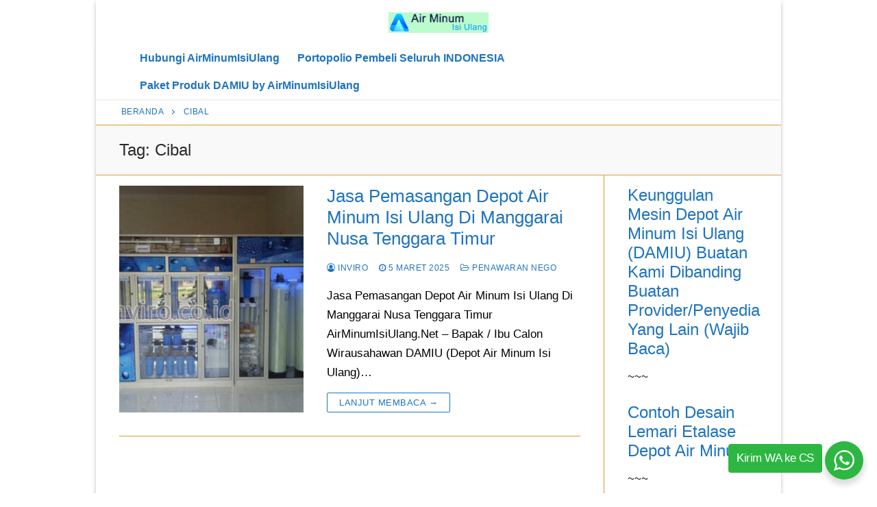

--- FILE ---
content_type: text/html; charset=UTF-8
request_url: https://airminumisiulang.net/jual-pasang-depot/cibal/
body_size: 9835
content:
<!doctype html>
<html lang="id">
<head>
	<meta charset="UTF-8">
	<meta name="viewport" content="width=device-width, initial-scale=1, maximum-scale=10.0, user-scalable=yes">
	<link rel="profile" href="https://gmpg.org/xfn/11">
	    <style>
        #wpadminbar #wp-admin-bar-p404_free_top_button .ab-icon:before {
            content: "\f103";
            color: red;
            top: 2px;
        }
    </style>
<meta name='robots' content='index, follow, max-image-preview:large, max-snippet:-1, max-video-preview:-1' />
	<style>img:is([sizes="auto" i], [sizes^="auto," i]) { contain-intrinsic-size: 3000px 1500px }</style>
	
	<!-- This site is optimized with the Yoast SEO plugin v25.4 - https://yoast.com/wordpress/plugins/seo/ -->
	<title>Depot Air Minum Isi Ulang Cibal √ Terbaru 2026</title>
	<meta name="description" content="Depot Air Minum Isi Ulang ✨⏩✨ Kecamatan Cibal ⏩ TERBARU 2026" />
	<link rel="canonical" href="https://airminumisiulang.net/jual-pasang-depot/cibal/" />
	<meta property="og:locale" content="id_ID" />
	<meta property="og:type" content="article" />
	<meta property="og:title" content="Depot Air Minum Isi Ulang Cibal √ Terbaru 2026" />
	<meta property="og:description" content="Depot Air Minum Isi Ulang ✨⏩✨ Kecamatan Cibal ⏩ TERBARU 2026" />
	<meta property="og:url" content="https://airminumisiulang.net/jual-pasang-depot/cibal/" />
	<meta property="og:site_name" content="AirMinumIsiUlang" />
	<meta name="twitter:card" content="summary_large_image" />
	<meta name="twitter:site" content="@invirowater" />
	<script type="application/ld+json" class="yoast-schema-graph">{"@context":"https://schema.org","@graph":[{"@type":"CollectionPage","@id":"https://airminumisiulang.net/jual-pasang-depot/cibal/","url":"https://airminumisiulang.net/jual-pasang-depot/cibal/","name":"Depot Air Minum Isi Ulang Cibal √ Terbaru 2026","isPartOf":{"@id":"https://airminumisiulang.net/#website"},"primaryImageOfPage":{"@id":"https://airminumisiulang.net/jual-pasang-depot/cibal/#primaryimage"},"image":{"@id":"https://airminumisiulang.net/jual-pasang-depot/cibal/#primaryimage"},"thumbnailUrl":"https://airminumisiulang.net/wp-content/uploads/2018/10/Depot-Air-Minum-Isi-Ulang-Di-Manggarai.jpg","description":"Depot Air Minum Isi Ulang ✨⏩✨ Kecamatan Cibal ⏩ TERBARU 2026","breadcrumb":{"@id":"https://airminumisiulang.net/jual-pasang-depot/cibal/#breadcrumb"},"inLanguage":"id"},{"@type":"ImageObject","inLanguage":"id","@id":"https://airminumisiulang.net/jual-pasang-depot/cibal/#primaryimage","url":"https://airminumisiulang.net/wp-content/uploads/2018/10/Depot-Air-Minum-Isi-Ulang-Di-Manggarai.jpg","contentUrl":"https://airminumisiulang.net/wp-content/uploads/2018/10/Depot-Air-Minum-Isi-Ulang-Di-Manggarai.jpg","width":1024,"height":768,"caption":"Depot Air Minum Isi Ulang Di Manggarai"},{"@type":"BreadcrumbList","@id":"https://airminumisiulang.net/jual-pasang-depot/cibal/#breadcrumb","itemListElement":[{"@type":"ListItem","position":1,"name":"Beranda","item":"https://airminumisiulang.net/"},{"@type":"ListItem","position":2,"name":"Cibal"}]},{"@type":"WebSite","@id":"https://airminumisiulang.net/#website","url":"https://airminumisiulang.net/","name":"AirMinumIsiUlang","description":"Jasa Pembuatan Alat Mesin Depot Air Minum Isi Ulang","publisher":{"@id":"https://airminumisiulang.net/#organization"},"potentialAction":[{"@type":"SearchAction","target":{"@type":"EntryPoint","urlTemplate":"https://airminumisiulang.net/?s={search_term_string}"},"query-input":{"@type":"PropertyValueSpecification","valueRequired":true,"valueName":"search_term_string"}}],"inLanguage":"id"},{"@type":"Organization","@id":"https://airminumisiulang.net/#organization","name":"AirMinumIsiUlang","url":"https://airminumisiulang.net/","logo":{"@type":"ImageObject","inLanguage":"id","@id":"https://airminumisiulang.net/#/schema/logo/image/","url":"https://airminumisiulang.net/wp-content/uploads/2021/08/AirMinumIsiUlang.jpg","contentUrl":"https://airminumisiulang.net/wp-content/uploads/2021/08/AirMinumIsiUlang.jpg","width":1200,"height":1200,"caption":"AirMinumIsiUlang"},"image":{"@id":"https://airminumisiulang.net/#/schema/logo/image/"},"sameAs":["https://www.facebook.com/inviro","https://x.com/invirowater","https://www.instagram.com/invirowater/","https://id.pinterest.com/inviro/","https://www.youtube.com/user/invirowater"]}]}</script>
	<!-- / Yoast SEO plugin. -->


<link rel='stylesheet' id='wp-block-library-css' href='https://airminumisiulang.net/wp-includes/css/dist/block-library/style.min.css?ver=6.8.1' type='text/css' media='all' />
<style id='classic-theme-styles-inline-css' type='text/css'>
/*! This file is auto-generated */
.wp-block-button__link{color:#fff;background-color:#32373c;border-radius:9999px;box-shadow:none;text-decoration:none;padding:calc(.667em + 2px) calc(1.333em + 2px);font-size:1.125em}.wp-block-file__button{background:#32373c;color:#fff;text-decoration:none}
</style>
<style id='global-styles-inline-css' type='text/css'>
:root{--wp--preset--aspect-ratio--square: 1;--wp--preset--aspect-ratio--4-3: 4/3;--wp--preset--aspect-ratio--3-4: 3/4;--wp--preset--aspect-ratio--3-2: 3/2;--wp--preset--aspect-ratio--2-3: 2/3;--wp--preset--aspect-ratio--16-9: 16/9;--wp--preset--aspect-ratio--9-16: 9/16;--wp--preset--color--black: #000000;--wp--preset--color--cyan-bluish-gray: #abb8c3;--wp--preset--color--white: #ffffff;--wp--preset--color--pale-pink: #f78da7;--wp--preset--color--vivid-red: #cf2e2e;--wp--preset--color--luminous-vivid-orange: #ff6900;--wp--preset--color--luminous-vivid-amber: #fcb900;--wp--preset--color--light-green-cyan: #7bdcb5;--wp--preset--color--vivid-green-cyan: #00d084;--wp--preset--color--pale-cyan-blue: #8ed1fc;--wp--preset--color--vivid-cyan-blue: #0693e3;--wp--preset--color--vivid-purple: #9b51e0;--wp--preset--gradient--vivid-cyan-blue-to-vivid-purple: linear-gradient(135deg,rgba(6,147,227,1) 0%,rgb(155,81,224) 100%);--wp--preset--gradient--light-green-cyan-to-vivid-green-cyan: linear-gradient(135deg,rgb(122,220,180) 0%,rgb(0,208,130) 100%);--wp--preset--gradient--luminous-vivid-amber-to-luminous-vivid-orange: linear-gradient(135deg,rgba(252,185,0,1) 0%,rgba(255,105,0,1) 100%);--wp--preset--gradient--luminous-vivid-orange-to-vivid-red: linear-gradient(135deg,rgba(255,105,0,1) 0%,rgb(207,46,46) 100%);--wp--preset--gradient--very-light-gray-to-cyan-bluish-gray: linear-gradient(135deg,rgb(238,238,238) 0%,rgb(169,184,195) 100%);--wp--preset--gradient--cool-to-warm-spectrum: linear-gradient(135deg,rgb(74,234,220) 0%,rgb(151,120,209) 20%,rgb(207,42,186) 40%,rgb(238,44,130) 60%,rgb(251,105,98) 80%,rgb(254,248,76) 100%);--wp--preset--gradient--blush-light-purple: linear-gradient(135deg,rgb(255,206,236) 0%,rgb(152,150,240) 100%);--wp--preset--gradient--blush-bordeaux: linear-gradient(135deg,rgb(254,205,165) 0%,rgb(254,45,45) 50%,rgb(107,0,62) 100%);--wp--preset--gradient--luminous-dusk: linear-gradient(135deg,rgb(255,203,112) 0%,rgb(199,81,192) 50%,rgb(65,88,208) 100%);--wp--preset--gradient--pale-ocean: linear-gradient(135deg,rgb(255,245,203) 0%,rgb(182,227,212) 50%,rgb(51,167,181) 100%);--wp--preset--gradient--electric-grass: linear-gradient(135deg,rgb(202,248,128) 0%,rgb(113,206,126) 100%);--wp--preset--gradient--midnight: linear-gradient(135deg,rgb(2,3,129) 0%,rgb(40,116,252) 100%);--wp--preset--font-size--small: 13px;--wp--preset--font-size--medium: 20px;--wp--preset--font-size--large: 36px;--wp--preset--font-size--x-large: 42px;--wp--preset--spacing--20: 0.44rem;--wp--preset--spacing--30: 0.67rem;--wp--preset--spacing--40: 1rem;--wp--preset--spacing--50: 1.5rem;--wp--preset--spacing--60: 2.25rem;--wp--preset--spacing--70: 3.38rem;--wp--preset--spacing--80: 5.06rem;--wp--preset--shadow--natural: 6px 6px 9px rgba(0, 0, 0, 0.2);--wp--preset--shadow--deep: 12px 12px 50px rgba(0, 0, 0, 0.4);--wp--preset--shadow--sharp: 6px 6px 0px rgba(0, 0, 0, 0.2);--wp--preset--shadow--outlined: 6px 6px 0px -3px rgba(255, 255, 255, 1), 6px 6px rgba(0, 0, 0, 1);--wp--preset--shadow--crisp: 6px 6px 0px rgba(0, 0, 0, 1);}:where(.is-layout-flex){gap: 0.5em;}:where(.is-layout-grid){gap: 0.5em;}body .is-layout-flex{display: flex;}.is-layout-flex{flex-wrap: wrap;align-items: center;}.is-layout-flex > :is(*, div){margin: 0;}body .is-layout-grid{display: grid;}.is-layout-grid > :is(*, div){margin: 0;}:where(.wp-block-columns.is-layout-flex){gap: 2em;}:where(.wp-block-columns.is-layout-grid){gap: 2em;}:where(.wp-block-post-template.is-layout-flex){gap: 1.25em;}:where(.wp-block-post-template.is-layout-grid){gap: 1.25em;}.has-black-color{color: var(--wp--preset--color--black) !important;}.has-cyan-bluish-gray-color{color: var(--wp--preset--color--cyan-bluish-gray) !important;}.has-white-color{color: var(--wp--preset--color--white) !important;}.has-pale-pink-color{color: var(--wp--preset--color--pale-pink) !important;}.has-vivid-red-color{color: var(--wp--preset--color--vivid-red) !important;}.has-luminous-vivid-orange-color{color: var(--wp--preset--color--luminous-vivid-orange) !important;}.has-luminous-vivid-amber-color{color: var(--wp--preset--color--luminous-vivid-amber) !important;}.has-light-green-cyan-color{color: var(--wp--preset--color--light-green-cyan) !important;}.has-vivid-green-cyan-color{color: var(--wp--preset--color--vivid-green-cyan) !important;}.has-pale-cyan-blue-color{color: var(--wp--preset--color--pale-cyan-blue) !important;}.has-vivid-cyan-blue-color{color: var(--wp--preset--color--vivid-cyan-blue) !important;}.has-vivid-purple-color{color: var(--wp--preset--color--vivid-purple) !important;}.has-black-background-color{background-color: var(--wp--preset--color--black) !important;}.has-cyan-bluish-gray-background-color{background-color: var(--wp--preset--color--cyan-bluish-gray) !important;}.has-white-background-color{background-color: var(--wp--preset--color--white) !important;}.has-pale-pink-background-color{background-color: var(--wp--preset--color--pale-pink) !important;}.has-vivid-red-background-color{background-color: var(--wp--preset--color--vivid-red) !important;}.has-luminous-vivid-orange-background-color{background-color: var(--wp--preset--color--luminous-vivid-orange) !important;}.has-luminous-vivid-amber-background-color{background-color: var(--wp--preset--color--luminous-vivid-amber) !important;}.has-light-green-cyan-background-color{background-color: var(--wp--preset--color--light-green-cyan) !important;}.has-vivid-green-cyan-background-color{background-color: var(--wp--preset--color--vivid-green-cyan) !important;}.has-pale-cyan-blue-background-color{background-color: var(--wp--preset--color--pale-cyan-blue) !important;}.has-vivid-cyan-blue-background-color{background-color: var(--wp--preset--color--vivid-cyan-blue) !important;}.has-vivid-purple-background-color{background-color: var(--wp--preset--color--vivid-purple) !important;}.has-black-border-color{border-color: var(--wp--preset--color--black) !important;}.has-cyan-bluish-gray-border-color{border-color: var(--wp--preset--color--cyan-bluish-gray) !important;}.has-white-border-color{border-color: var(--wp--preset--color--white) !important;}.has-pale-pink-border-color{border-color: var(--wp--preset--color--pale-pink) !important;}.has-vivid-red-border-color{border-color: var(--wp--preset--color--vivid-red) !important;}.has-luminous-vivid-orange-border-color{border-color: var(--wp--preset--color--luminous-vivid-orange) !important;}.has-luminous-vivid-amber-border-color{border-color: var(--wp--preset--color--luminous-vivid-amber) !important;}.has-light-green-cyan-border-color{border-color: var(--wp--preset--color--light-green-cyan) !important;}.has-vivid-green-cyan-border-color{border-color: var(--wp--preset--color--vivid-green-cyan) !important;}.has-pale-cyan-blue-border-color{border-color: var(--wp--preset--color--pale-cyan-blue) !important;}.has-vivid-cyan-blue-border-color{border-color: var(--wp--preset--color--vivid-cyan-blue) !important;}.has-vivid-purple-border-color{border-color: var(--wp--preset--color--vivid-purple) !important;}.has-vivid-cyan-blue-to-vivid-purple-gradient-background{background: var(--wp--preset--gradient--vivid-cyan-blue-to-vivid-purple) !important;}.has-light-green-cyan-to-vivid-green-cyan-gradient-background{background: var(--wp--preset--gradient--light-green-cyan-to-vivid-green-cyan) !important;}.has-luminous-vivid-amber-to-luminous-vivid-orange-gradient-background{background: var(--wp--preset--gradient--luminous-vivid-amber-to-luminous-vivid-orange) !important;}.has-luminous-vivid-orange-to-vivid-red-gradient-background{background: var(--wp--preset--gradient--luminous-vivid-orange-to-vivid-red) !important;}.has-very-light-gray-to-cyan-bluish-gray-gradient-background{background: var(--wp--preset--gradient--very-light-gray-to-cyan-bluish-gray) !important;}.has-cool-to-warm-spectrum-gradient-background{background: var(--wp--preset--gradient--cool-to-warm-spectrum) !important;}.has-blush-light-purple-gradient-background{background: var(--wp--preset--gradient--blush-light-purple) !important;}.has-blush-bordeaux-gradient-background{background: var(--wp--preset--gradient--blush-bordeaux) !important;}.has-luminous-dusk-gradient-background{background: var(--wp--preset--gradient--luminous-dusk) !important;}.has-pale-ocean-gradient-background{background: var(--wp--preset--gradient--pale-ocean) !important;}.has-electric-grass-gradient-background{background: var(--wp--preset--gradient--electric-grass) !important;}.has-midnight-gradient-background{background: var(--wp--preset--gradient--midnight) !important;}.has-small-font-size{font-size: var(--wp--preset--font-size--small) !important;}.has-medium-font-size{font-size: var(--wp--preset--font-size--medium) !important;}.has-large-font-size{font-size: var(--wp--preset--font-size--large) !important;}.has-x-large-font-size{font-size: var(--wp--preset--font-size--x-large) !important;}
:where(.wp-block-post-template.is-layout-flex){gap: 1.25em;}:where(.wp-block-post-template.is-layout-grid){gap: 1.25em;}
:where(.wp-block-columns.is-layout-flex){gap: 2em;}:where(.wp-block-columns.is-layout-grid){gap: 2em;}
:root :where(.wp-block-pullquote){font-size: 1.5em;line-height: 1.6;}
</style>
<link rel='stylesheet' id='floating-whatsapp-style-css' href='https://airminumisiulang.net/wp-content/plugins/whatsapp-floating-button/css/style.css?ver=6.8.1' type='text/css' media='all' />
<style id='akismet-widget-style-inline-css' type='text/css'>

			.a-stats {
				--akismet-color-mid-green: #357b49;
				--akismet-color-white: #fff;
				--akismet-color-light-grey: #f6f7f7;

				max-width: 350px;
				width: auto;
			}

			.a-stats * {
				all: unset;
				box-sizing: border-box;
			}

			.a-stats strong {
				font-weight: 600;
			}

			.a-stats a.a-stats__link,
			.a-stats a.a-stats__link:visited,
			.a-stats a.a-stats__link:active {
				background: var(--akismet-color-mid-green);
				border: none;
				box-shadow: none;
				border-radius: 8px;
				color: var(--akismet-color-white);
				cursor: pointer;
				display: block;
				font-family: -apple-system, BlinkMacSystemFont, 'Segoe UI', 'Roboto', 'Oxygen-Sans', 'Ubuntu', 'Cantarell', 'Helvetica Neue', sans-serif;
				font-weight: 500;
				padding: 12px;
				text-align: center;
				text-decoration: none;
				transition: all 0.2s ease;
			}

			/* Extra specificity to deal with TwentyTwentyOne focus style */
			.widget .a-stats a.a-stats__link:focus {
				background: var(--akismet-color-mid-green);
				color: var(--akismet-color-white);
				text-decoration: none;
			}

			.a-stats a.a-stats__link:hover {
				filter: brightness(110%);
				box-shadow: 0 4px 12px rgba(0, 0, 0, 0.06), 0 0 2px rgba(0, 0, 0, 0.16);
			}

			.a-stats .count {
				color: var(--akismet-color-white);
				display: block;
				font-size: 1.5em;
				line-height: 1.4;
				padding: 0 13px;
				white-space: nowrap;
			}
		
</style>
<link rel='stylesheet' id='font-awesome-css' href='https://airminumisiulang.net/wp-content/themes/customify/assets/fonts/font-awesome/css/font-awesome.min.css?ver=5.0.0' type='text/css' media='all' />
<link rel='stylesheet' id='customify-style-css' href='https://airminumisiulang.net/wp-content/themes/customify/style.min.css?ver=0.4.11' type='text/css' media='all' />
<style id='customify-style-inline-css' type='text/css'>
.customify-container, .layout-contained, .site-framed .site, .site-boxed .site { max-width: 1000px; } .main-layout-content .entry-content > .alignwide { width: calc( 1000px - 4em ); max-width: 100vw;  }.header-top .header--row-inner,body:not(.fl-builder-edit) .button,body:not(.fl-builder-edit) button:not(.menu-mobile-toggle, .components-button, .customize-partial-edit-shortcut-button),body:not(.fl-builder-edit) input[type="button"]:not(.ed_button),button.button,input[type="button"]:not(.ed_button, .components-button, .customize-partial-edit-shortcut-button),input[type="reset"]:not(.components-button, .customize-partial-edit-shortcut-button),input[type="submit"]:not(.components-button, .customize-partial-edit-shortcut-button),.pagination .nav-links > *:hover,.pagination .nav-links span,.nav-menu-desktop.style-full-height .primary-menu-ul > li.current-menu-item > a,.nav-menu-desktop.style-full-height .primary-menu-ul > li.current-menu-ancestor > a,.nav-menu-desktop.style-full-height .primary-menu-ul > li > a:hover,.posts-layout .readmore-button:hover{    background-color: #1e73be;}.posts-layout .readmore-button {color: #1e73be;}.pagination .nav-links > *:hover,.pagination .nav-links span,.entry-single .tags-links a:hover,.entry-single .cat-links a:hover,.posts-layout .readmore-button,.posts-layout .readmore-button:hover{    border-color: #1e73be;}.customify-builder-btn{    background-color: #dd3333;}body{    color: #000000;}abbr, acronym {    border-bottom-color: #000000;}a                {                    color: #1e73be;}a:hover,a:focus,.link-meta:hover, .link-meta a:hover{    color: #dd3333;}h2 + h3,.comments-area h2 + .comments-title,.h2 + h3,.comments-area .h2 + .comments-title,.page-breadcrumb {    border-top-color: #dd9933;}blockquote,.site-content .widget-area .menu li.current-menu-item > a:before{    border-left-color: #dd9933;}@media screen and (min-width: 64em) {    .comment-list .children li.comment {        border-left-color: #dd9933;    }    .comment-list .children li.comment:after {        background-color: #dd9933;    }}.page-titlebar, .page-breadcrumb,.posts-layout .entry-inner {    border-bottom-color: #dd9933;}.header-search-form .search-field,.entry-content .page-links a,.header-search-modal,.pagination .nav-links > *,.entry-footer .tags-links a, .entry-footer .cat-links a,.search .content-area article,.site-content .widget-area .menu li.current-menu-item > a,.posts-layout .entry-inner,.post-navigation .nav-links,article.comment .comment-meta,.widget-area .widget_pages li a, .widget-area .widget_categories li a, .widget-area .widget_archive li a, .widget-area .widget_meta li a, .widget-area .widget_nav_menu li a, .widget-area .widget_product_categories li a, .widget-area .widget_recent_entries li a, .widget-area .widget_rss li a,.widget-area .widget_recent_comments li{    border-color: #dd9933;}.header-search-modal::before {    border-top-color: #dd9933;    border-left-color: #dd9933;}@media screen and (min-width: 48em) {    .content-sidebar.sidebar_vertical_border .content-area {        border-right-color: #dd9933;    }    .sidebar-content.sidebar_vertical_border .content-area {        border-left-color: #dd9933;    }    .sidebar-sidebar-content.sidebar_vertical_border .sidebar-primary {        border-right-color: #dd9933;    }    .sidebar-sidebar-content.sidebar_vertical_border .sidebar-secondary {        border-right-color: #dd9933;    }    .content-sidebar-sidebar.sidebar_vertical_border .sidebar-primary {        border-left-color: #dd9933;    }    .content-sidebar-sidebar.sidebar_vertical_border .sidebar-secondary {        border-left-color: #dd9933;    }    .sidebar-content-sidebar.sidebar_vertical_border .content-area {        border-left-color: #dd9933;        border-right-color: #dd9933;    }    .sidebar-content-sidebar.sidebar_vertical_border .content-area {        border-left-color: #dd9933;        border-right-color: #dd9933;    }}article.comment .comment-post-author {background: #1e73be;}.pagination .nav-links > *,.link-meta,.link-meta a,.color-meta,.entry-single .tags-links:before,.entry-single .cats-links:before{    color: #1e73be;}h1, h2, h3, h4, h5, h6 { color: #1e73be;}.site-content .widget-title { color: #1e73be;}body {font-size: 17px;line-height: 28px;}.site-content .widget-title {line-height: 10px;}.entry-content h1, .wp-block h1, .entry-single .entry-title {font-size: 23px;}.entry-content h2, .wp-block h2 {font-size: 21px;}.entry-content h3, .wp-block h3 {font-size: 19px;}.entry-content h4, .wp-block h4 {font-size: 18px;}.entry-content h5, .wp-block h5 {font-size: 17px;}.entry-content h6, .wp-block h6 {font-size: 16px;}#page-cover {background-image: url("https://airminumisiulang.net/wp-content/themes/customify/assets/images/default-cover.jpg");}.header--row:not(.header--transparent).header-top .header--row-inner  {background-color: #ffffff;} .header-search_icon-item .header-search-modal  {border-style: solid;} .header-search_icon-item .search-field  {border-style: solid;} .dark-mode .header-search_box-item .search-form-fields, .header-search_box-item .search-form-fields  {border-style: solid;} .builder-item--primary-menu .nav-menu-desktop .primary-menu-ul > li > a  {color: #1e73be; text-decoration-color: #1e73be;} .header--row:not(.header--transparent) .builder-item--primary-menu .nav-menu-desktop .primary-menu-ul > li > a:hover, .header--row:not(.header--transparent) .builder-item--primary-menu .nav-menu-desktop .primary-menu-ul > li.current-menu-item > a, .header--row:not(.header--transparent) .builder-item--primary-menu .nav-menu-desktop .primary-menu-ul > li.current-menu-ancestor > a, .header--row:not(.header--transparent) .builder-item--primary-menu .nav-menu-desktop .primary-menu-ul > li.current-menu-parent > a  {color: #eeee22; text-decoration-color: #eeee22;border-style: ridge;} .builder-item--primary-menu .nav-menu-desktop .primary-menu-ul > li > a,.builder-item-sidebar .primary-menu-sidebar .primary-menu-ul > li > a {text-transform: none;font-size: 16px;}body  {background-color: #ffffff;} .site-content .content-area  {background-color: #FFFFFF;} /* CSS for desktop */#sidebar-secondary, #sidebar-primary, #main {padding-top: 15px;padding-bottom: 15px;}#page-cover .page-cover-inner {min-height: 300px;}.header--row.header-top .customify-grid, .header--row.header-top .style-full-height .primary-menu-ul > li > a {min-height: 65px;}.header--row.header-main .customify-grid, .header--row.header-main .style-full-height .primary-menu-ul > li > a {min-height: 40px;}.header--row.header-bottom .customify-grid, .header--row.header-bottom .style-full-height .primary-menu-ul > li > a {min-height: 55px;}.header-menu-sidebar-inner {text-align: left;}.site-header .site-branding img { max-width: 150px; } .site-header .cb-row--mobile .site-branding img { width: 150px; }.header--row .builder-item--logo, .builder-item.builder-item--group .item--inner.builder-item--logo {margin-top: 4px;margin-right: 4px;margin-bottom: 4px;margin-left: 4px;}.header--row .builder-first--nav-icon {text-align: right;}.header-search_icon-item .search-submit {margin-left: -40px;}.header-search_box-item .search-submit{margin-left: -40px;} .header-search_box-item .woo_bootster_search .search-submit{margin-left: -40px;} .header-search_box-item .header-search-form button.search-submit{margin-left:-40px;}.header--row .builder-first--primary-menu {text-align: right;}/* CSS for tablet */@media screen and (max-width: 1024px) { #page-cover .page-cover-inner {min-height: 250px;}.site-header .site-branding img { max-width: 250px; } .site-header .cb-row--mobile .site-branding img { width: 250px; }.header--row .builder-item--logo, .builder-item.builder-item--group .item--inner.builder-item--logo {margin-top: 7px;margin-right: 7px;margin-bottom: 7px;margin-left: 7px;}.header--row .builder-first--nav-icon {text-align: right;}.header-search_icon-item .search-submit {margin-left: -40px;}.header-search_box-item .search-submit{margin-left: -40px;} .header-search_box-item .woo_bootster_search .search-submit{margin-left: -40px;} .header-search_box-item .header-search-form button.search-submit{margin-left:-40px;} }/* CSS for mobile */@media screen and (max-width: 568px) { #page-cover .page-cover-inner {min-height: 200px;}.header--row.header-top .customify-grid, .header--row.header-top .style-full-height .primary-menu-ul > li > a {min-height: 33px;}.site-header .site-branding img { max-width: 240px; } .site-header .cb-row--mobile .site-branding img { width: 240px; }.header--row .builder-item--logo, .builder-item.builder-item--group .item--inner.builder-item--logo {margin-top: 7px;margin-right: 7px;margin-bottom: 7px;margin-left: 7px;}.header--row .builder-first--nav-icon {text-align: right;}.header-search_icon-item .search-submit {margin-left: -40px;}.header-search_box-item .search-submit{margin-left: -40px;} .header-search_box-item .woo_bootster_search .search-submit{margin-left: -40px;} .header-search_box-item .header-search-form button.search-submit{margin-left:-40px;} }
</style>
<!-- Global site tag (gtag.js) - Google Analytics -->
<script async src="https://www.googletagmanager.com/gtag/js?id=G-1732EF1L7Q"></script>
<script>
  window.dataLayer = window.dataLayer || [];
  function gtag(){dataLayer.push(arguments);}
  gtag('js', new Date());

  gtag('config', 'G-1732EF1L7Q');
</script><link rel="icon" href="https://airminumisiulang.net/wp-content/uploads/2021/05/cropped-icon-baru-32x32.png" sizes="32x32" />
<link rel="icon" href="https://airminumisiulang.net/wp-content/uploads/2021/05/cropped-icon-baru-192x192.png" sizes="192x192" />
<link rel="apple-touch-icon" href="https://airminumisiulang.net/wp-content/uploads/2021/05/cropped-icon-baru-180x180.png" />
<meta name="msapplication-TileImage" content="https://airminumisiulang.net/wp-content/uploads/2021/05/cropped-icon-baru-270x270.png" />
</head>

<body class="archive tag tag-cibal tag-3758 wp-custom-logo wp-theme-customify hfeed content-sidebar main-layout-content-sidebar sidebar_vertical_border site-boxed menu_sidebar_slide_left">
<div id="page" class="site box-shadow">
	<a class="skip-link screen-reader-text" href="#site-content">Lompat ke konten</a>
	<a class="close is-size-medium  close-panel close-sidebar-panel" href="#">
        <span class="hamburger hamburger--squeeze is-active">
            <span class="hamburger-box">
              <span class="hamburger-inner"><span class="screen-reader-text">Menu</span></span>
            </span>
        </span>
        <span class="screen-reader-text">Tutup</span>
        </a><header id="masthead" class="site-header header-v2"><div id="masthead-inner" class="site-header-inner">							<div  class="header-top header--row layout-full-contained"  id="cb-row--header-top"  data-row-id="top"  data-show-on="desktop">
								<div class="header--row-inner header-top-inner dark-mode">
									<div class="customify-container">
										<div class="customify-grid  cb-row--desktop hide-on-mobile hide-on-tablet customify-grid-middle"><div class="row-v2 row-v2-top no-left no-right"><div class="col-v2 col-v2-left"></div><div class="col-v2 col-v2-center"><div class="item--inner builder-item--logo" data-section="title_tagline" data-item-id="logo" >		<div class="site-branding logo-top">
						<a href="https://airminumisiulang.net/" class="logo-link" rel="home" itemprop="url">
				<img class="site-img-logo" src="https://airminumisiulang.net/wp-content/uploads/2021/08/airminumisiulang_logo.png" alt="AirMinumIsiUlang" srcset="https://airminumisiulang.net/wp-content/uploads/2021/08/airminumisiulang_logo.png 2x">
							</a>
					</div><!-- .site-branding -->
		</div></div><div class="col-v2 col-v2-right"></div></div></div>									</div>
								</div>
							</div>
														<div  class="header-main header--row layout-full-contained"  id="cb-row--header-main"  data-row-id="main"  data-show-on="desktop mobile">
								<div class="header--row-inner header-main-inner light-mode">
									<div class="customify-container">
										<div class="customify-grid  cb-row--desktop hide-on-mobile hide-on-tablet customify-grid-middle"><div class="row-v2 row-v2-main no-left no-right"><div class="col-v2 col-v2-left"></div><div class="col-v2 col-v2-center"><div class="item--inner builder-item--primary-menu has_menu" data-section="header_menu_primary" data-item-id="primary-menu" ><nav  id="site-navigation-main-desktop" class="site-navigation primary-menu primary-menu-main nav-menu-desktop primary-menu-desktop style-full-height hide-arrow-active"><ul id="menu-menu-utama" class="primary-menu-ul menu nav-menu"><li id="menu-item--main-desktop-1731" class="menu-item menu-item-type-post_type menu-item-object-page menu-item-1731"><a href="https://airminumisiulang.net/hubungi-kami/"><span class="link-before">Hubungi AirMinumIsiUlang</span></a></li>
<li id="menu-item--main-desktop-2024" class="menu-item menu-item-type-post_type menu-item-object-page menu-item-2024"><a href="https://airminumisiulang.net/pengguna-produk-inviro/"><span class="link-before">Portopolio Pembeli Seluruh INDONESIA</span></a></li>
<li id="menu-item--main-desktop-1716" class="menu-item menu-item-type-post_type menu-item-object-page menu-item-1716"><a href="https://airminumisiulang.net/paket-produk-damiu-inviro/"><span class="link-before">Paket Produk DAMIU by AirMinumIsiUlang</span></a></li>
</ul></nav></div></div><div class="col-v2 col-v2-right"></div></div></div><div class="cb-row--mobile hide-on-desktop customify-grid customify-grid-middle"><div class="row-v2 row-v2-main no-center"><div class="col-v2 col-v2-left"><div class="item--inner builder-item--logo" data-section="title_tagline" data-item-id="logo" >		<div class="site-branding logo-top">
						<a href="https://airminumisiulang.net/" class="logo-link" rel="home" itemprop="url">
				<img class="site-img-logo" src="https://airminumisiulang.net/wp-content/uploads/2021/08/airminumisiulang_logo.png" alt="AirMinumIsiUlang" srcset="https://airminumisiulang.net/wp-content/uploads/2021/08/airminumisiulang_logo.png 2x">
							</a>
					</div><!-- .site-branding -->
		</div></div><div class="col-v2 col-v2-right"><div class="item--inner builder-item--nav-icon" data-section="header_menu_icon" data-item-id="nav-icon" >		<button type="button" class="menu-mobile-toggle item-button is-size-desktop-medium is-size-tablet-medium is-size-mobile-medium"  aria-label="nav icon">
			<span class="hamburger hamburger--squeeze">
				<span class="hamburger-box">
					<span class="hamburger-inner"></span>
				</span>
			</span>
			<span class="nav-icon--label hide-on-tablet hide-on-mobile">Menu</span></button>
		</div></div></div></div>									</div>
								</div>
							</div>
							<div id="header-menu-sidebar" class="header-menu-sidebar menu-sidebar-panel dark-mode"><div id="header-menu-sidebar-bg" class="header-menu-sidebar-bg"><div id="header-menu-sidebar-inner" class="header-menu-sidebar-inner"><div class="builder-item-sidebar mobile-item--primary-menu mobile-item--menu "><div class="item--inner" data-item-id="primary-menu" data-section="header_menu_primary"><nav  id="site-navigation-sidebar-mobile" class="site-navigation primary-menu primary-menu-sidebar nav-menu-mobile primary-menu-mobile style-full-height hide-arrow-active"><ul id="menu-menu-utama" class="primary-menu-ul menu nav-menu"><li id="menu-item--sidebar-mobile-1731" class="menu-item menu-item-type-post_type menu-item-object-page menu-item-1731"><a href="https://airminumisiulang.net/hubungi-kami/"><span class="link-before">Hubungi AirMinumIsiUlang</span></a></li>
<li id="menu-item--sidebar-mobile-2024" class="menu-item menu-item-type-post_type menu-item-object-page menu-item-2024"><a href="https://airminumisiulang.net/pengguna-produk-inviro/"><span class="link-before">Portopolio Pembeli Seluruh INDONESIA</span></a></li>
<li id="menu-item--sidebar-mobile-1716" class="menu-item menu-item-type-post_type menu-item-object-page menu-item-1716"><a href="https://airminumisiulang.net/paket-produk-damiu-inviro/"><span class="link-before">Paket Produk DAMIU by AirMinumIsiUlang</span></a></li>
</ul></nav></div></div></div></div></div></div></header>			<div id="page-breadcrumb" class="page-header--item page-breadcrumb breadcrumb--after_header  text-uppercase text-xsmall link-meta">
				<div class="page-breadcrumb-inner customify-container">
					<ul class="page-breadcrumb-list">
						<span><li><span><a href="https://airminumisiulang.net/">Beranda</a></span></li>  <li><span class="breadcrumb_last" aria-current="page">Cibal</span></li></span>					</ul>
				</div>
			</div>
					<div id="page-titlebar" class="page-header--item page-titlebar ">
			<div class="page-titlebar-inner customify-container">
				<h1 class="titlebar-title h4">Tag: <span>Cibal</span></h1>			</div>
		</div>
			<div id="site-content" class="site-content">
		<div class="customify-container">
			<div class="customify-grid">
				<main id="main" class="content-area customify-col-9_sm-12">
					<div class="content-inner">
	<div id="blog-posts">		<div class="posts-layout-wrapper">
			<div class="posts-layout layout--blog_classic" >
										<article class="entry odd post-979 post type-post status-publish format-standard has-post-thumbnail hentry category-info tag-cibal tag-langke-rembong tag-lelak tag-reok tag-rohong-utara tag-ruteng tag-satar-mese-barat tag-satarmese tag-wae-rii">
			<div class="entry-inner">
									<div class="entry-media use-ratio">
						<a class="entry-media-link " href="https://airminumisiulang.net/manggarai-nusa-tenggara-timur/" title="Jasa Pemasangan Depot Air Minum Isi Ulang Di Manggarai Nusa Tenggara Timur" rel="bookmark"></a>
									<div class="entry-thumbnail has-thumb">
			<img width="500" height="500" src="https://airminumisiulang.net/wp-content/uploads/2018/10/Depot-Air-Minum-Isi-Ulang-Di-Manggarai-500x500.jpg" class="attachment-medium size-medium wp-post-image" alt="Depot Air Minum Isi Ulang Di Manggarai" decoding="async" fetchpriority="high" srcset="https://airminumisiulang.net/wp-content/uploads/2018/10/Depot-Air-Minum-Isi-Ulang-Di-Manggarai-500x500.jpg 500w, https://airminumisiulang.net/wp-content/uploads/2018/10/Depot-Air-Minum-Isi-Ulang-Di-Manggarai-250x250.jpg 250w, https://airminumisiulang.net/wp-content/uploads/2018/10/Depot-Air-Minum-Isi-Ulang-Di-Manggarai-1024x1024.jpg 1024w" sizes="(max-width: 500px) 100vw, 500px" />			</div>
								</div>
								<div class="entry-content-data">
					<div class="entry-article-part entry-article-header"><h2 class="entry-title entry--item"><a href="https://airminumisiulang.net/manggarai-nusa-tenggara-timur/" title="Jasa Pemasangan Depot Air Minum Isi Ulang Di Manggarai Nusa Tenggara Timur" rel="bookmark" class="plain_color">Jasa Pemasangan Depot Air Minum Isi Ulang Di Manggarai Nusa Tenggara Timur</a></h2>			<div class="entry-meta entry--item text-uppercase text-xsmall link-meta">
				<span class="meta-item byline"> <span class="author vcard"><a class="url fn n" href="https://airminumisiulang.net/author/inviro/"><i class="fa fa-user-circle-o"></i> INVIRO</a></span></span><span class="sep"></span><span class="meta-item posted-on"><a href="https://airminumisiulang.net/manggarai-nusa-tenggara-timur/" rel="bookmark"><i class="fa fa-clock-o" aria-hidden="true"></i> <time class="entry-date published updated" datetime="2025-03-05T13:54:48+07:00">5 Maret 2025</time></a></span><span class="sep"></span><span class="meta-item meta-cat"><a href="https://airminumisiulang.net/info/" rel="tag"><i class="fa fa-folder-open-o" aria-hidden="true"></i> Penawaran NEGO</a></span>			</div><!-- .entry-meta -->
			</div><div class="entry-article-part entry-article-body"><div class="entry-excerpt entry--item"><p>Jasa Pemasangan Depot Air Minum Isi Ulang Di Manggarai Nusa Tenggara Timur AirMinumIsiUlang.Net &#8211; Bapak / Ibu Calon Wirausahawan DAMIU (Depot Air Minum Isi Ulang)&hellip;</p>
</div></div><div class="entry-article-part entry-article-footer only-more">		<div class="entry-readmore entry--item">
			<a class="readmore-button" href="https://airminumisiulang.net/manggarai-nusa-tenggara-timur/" title="">Lanjut membaca →</a>
		</div><!-- .entry-content -->
		</div>				</div>
					</div>
		</article><!-- /.entry post -->
				</div>
					</div>
</div></div><!-- #.content-inner -->
              			</main><!-- #main -->
			<aside id="sidebar-primary" class="sidebar-primary customify-col-3_sm-12">
	<div class="sidebar-primary-inner sidebar-inner widget-area">
		<section id="custom_html-2" class="widget_text widget widget_custom_html"><div class="textwidget custom-html-widget"><h4><a href="https://inviro.co.id/keunggulan-produk-damiu-buatan-inviro/">Keunggulan Mesin Depot Air Minum Isi Ulang (DAMIU) Buatan Kami Dibanding Buatan Provider/Penyedia Yang Lain (Wajib Baca)</a></h4>
<p>~~~</p>
<h4><a href="https://inviro.co.id/desain-lemari-etalase-depot-air-minum-isi-ulang/">Contoh Desain Lemari Etalase Depot Air Minum</a></h4>
<p>~~~</p>
<h4><a href="https://inviro.co.id/dl/Depot-Air-Minum-Isi-Ulang-Proposal-Penawaran-INVIRO.pdf">Download Proposal Penawaran Paket DAMIU</a></h4>
<p><strong><span style="color: #ff0000;">Tips Keberhasilan Usaha,</span> <span style="color: #0000ff;">Balik Modal,</span> <span style="color: #ff6600;">Estimasi Laba Tiap Bulan,</span> Dll. Komplit. Klik Gambar Dibawah Ini.</strong><br>
<a href="https://inviro.co.id/dl/Depot-Air-Minum-Isi-Ulang-Proposal-Penawaran-INVIRO.pdf"><img class="aligncenter" src="https://airminumisiulang.net/wp-content/uploads/2018/10/Depot-Air-Minum-Isi-Ulang-Proposal-Penawaran-INVIRO.jpg" alt="Download Proposal Penawaran Depot Air Minum Isi Ulang" width="190" height="267"></a></p></div></section>
		<section id="recent-posts-2" class="widget widget_recent_entries">
		<h4 class="widget-title">Pos-pos Terbaru</h4>
		<ul>
											<li>
					<a href="https://airminumisiulang.net/jual-mesin-ro-gianyar/">Jual Mesin RO Gianyar Terbaru 2026 Kualitas TOP</a>
											<span class="post-date">21 Januari 2026</span>
									</li>
											<li>
					<a href="https://airminumisiulang.net/sleman-yogyakarta/">Jasa Pemasangan Depot Air Minum Isi Ulang Di Sleman Yogyakarta</a>
											<span class="post-date">21 Januari 2026</span>
									</li>
											<li>
					<a href="https://airminumisiulang.net/bandung-jawa-barat/">Jasa Pemasangan Depot Air Minum Isi Ulang Di Bandung Jawa Barat</a>
											<span class="post-date">21 Januari 2026</span>
									</li>
											<li>
					<a href="https://airminumisiulang.net/cianjur-jawa-barat/">Jasa Pemasangan Depot Air Minum Isi Ulang Di Cianjur Jawa Barat</a>
											<span class="post-date">20 Januari 2026</span>
									</li>
											<li>
					<a href="https://airminumisiulang.net/analisa-kualitas-air-zamzam-perbandingan-unsur-kimia-dengan-air-mineral/">Analisa Kualitas Air Zamzam (Perbandingan Unsur Kimia dengan Air Mineral Biasa)</a>
											<span class="post-date">20 Januari 2026</span>
									</li>
											<li>
					<a href="https://airminumisiulang.net/jual-mesin-ro-aceh-tengah/">Jual Mesin RO Aceh Tengah Terbaru 2026 Teknisi PROFESSIONAL</a>
											<span class="post-date">20 Januari 2026</span>
									</li>
											<li>
					<a href="https://airminumisiulang.net/madiun-jawa-timur/">Jasa Pemasangan Depot Air Minum Isi Ulang Di Madiun Jawa Timur</a>
											<span class="post-date">19 Januari 2026</span>
									</li>
					</ul>

		</section><section id="custom_html-3" class="widget_text widget widget_custom_html"><h4 class="widget-title">Follow Akun Sosmed Kami</h4><div class="textwidget custom-html-widget"><p><a href="https://www.instagram.com/inviro.co.id" target="_blank" rel="noopener"><img class="aligncenter wp-image-248 size-full" src="https://airminumisiulang.net/wp-content/uploads/2022/12/follow-akun-instagram.png" alt="" width="200" height="67"></a><br>
<a href="https://www.facebook.com/invironesia" target="_blank" rel="noopener"><img class="aligncenter wp-image-249 size-full" src="https://airminumisiulang.net/wp-content/uploads/2022/12/ikuti-halaman-facebook.png" alt="" width="200" height="67"></a><br>
<a href="https://www.youtube.com/c/INVIROtbk/videos" target="_blank" rel="noopener"><img class="aligncenter wp-image-250 size-full" src="https://airminumisiulang.net/wp-content/uploads/2022/12/ikuti-channle-youtube.png" alt="" width="200" height="67"></a></p></div></section>	</div>
</aside><!-- #sidebar-primary -->
		</div><!-- #.customify-grid -->
	</div><!-- #.customify-container -->
</div><!-- #content -->
<footer class="site-footer" id="site-footer">							<div  class="footer-bottom footer--row layout-full-contained"  id="cb-row--footer-bottom"  data-row-id="bottom"  data-show-on="desktop">
								<div class="footer--row-inner footer-bottom-inner dark-mode">
									<div class="customify-container">
										<div class="customify-grid  customify-grid-top"><div class="customify-col-12_md-12_sm-12_xs-12 builder-item builder-first--footer_copyright" data-push-left="_sm-0"><div class="item--inner builder-item--footer_copyright" data-section="footer_copyright" data-item-id="footer_copyright" ><div class="builder-footer-copyright-item footer-copyright"><p><a href="https://airminumisiulang.net/">AirMinumIsiUlang &bull; Jasa Pembuatan Alat Mesin Depot Air Minum Isi Ulang</a> © 2014 &#8211; 2026</p>
</div></div></div></div>									</div>
								</div>
							</div>
							</footer></div><!-- #page -->

<script type="speculationrules">
{"prefetch":[{"source":"document","where":{"and":[{"href_matches":"\/*"},{"not":{"href_matches":["\/wp-*.php","\/wp-admin\/*","\/wp-content\/uploads\/*","\/wp-content\/*","\/wp-content\/plugins\/*","\/wp-content\/themes\/customify\/*","\/*\\?(.+)"]}},{"not":{"selector_matches":"a[rel~=\"nofollow\"]"}},{"not":{"selector_matches":".no-prefetch, .no-prefetch a"}}]},"eagerness":"conservative"}]}
</script>
        <a href="https://inviro.co.id/kirim-wa/" target="_blank" class="">
        <div id="wfb-floating-button" class="wa__btn_popup">
            <div class="wa__btn_popup_icon"></div>
            <!-- <div class="wa__btn_popup_txt">Kirim WA ke CS</div> -->
            
        </div>
        <div id="wfb-floating-button1" class="wa__btn_popup1">
        <div class="wa__btn_popup_txt">Kirim WA ke CS</div>
        </div>
        <!-- <div class="">Kirim WA ke CS</div> -->
        </a>
        <script type="text/javascript" src="https://airminumisiulang.net/wp-content/plugins/whatsapp-floating-button/js/script.js?ver=6.8.1" id="floating-whatsapp-script-js"></script>
<script type="text/javascript" id="customify-themejs-js-extra">
/* <![CDATA[ */
var Customify_JS = {"is_rtl":"","css_media_queries":{"all":"%s","desktop":"%s","tablet":"@media screen and (max-width: 1024px) { %s }","mobile":"@media screen and (max-width: 568px) { %s }"},"sidebar_menu_no_duplicator":"0"};
/* ]]> */
</script>
<script type="text/javascript" src="https://airminumisiulang.net/wp-content/themes/customify/assets/js/theme.min.js?ver=0.4.11" id="customify-themejs-js"></script>

<script defer src="https://static.cloudflareinsights.com/beacon.min.js/vcd15cbe7772f49c399c6a5babf22c1241717689176015" integrity="sha512-ZpsOmlRQV6y907TI0dKBHq9Md29nnaEIPlkf84rnaERnq6zvWvPUqr2ft8M1aS28oN72PdrCzSjY4U6VaAw1EQ==" data-cf-beacon='{"version":"2024.11.0","token":"6c9ca71a195043e2b5f508d749251ef6","r":1,"server_timing":{"name":{"cfCacheStatus":true,"cfEdge":true,"cfExtPri":true,"cfL4":true,"cfOrigin":true,"cfSpeedBrain":true},"location_startswith":null}}' crossorigin="anonymous"></script>
</body>
</html>
